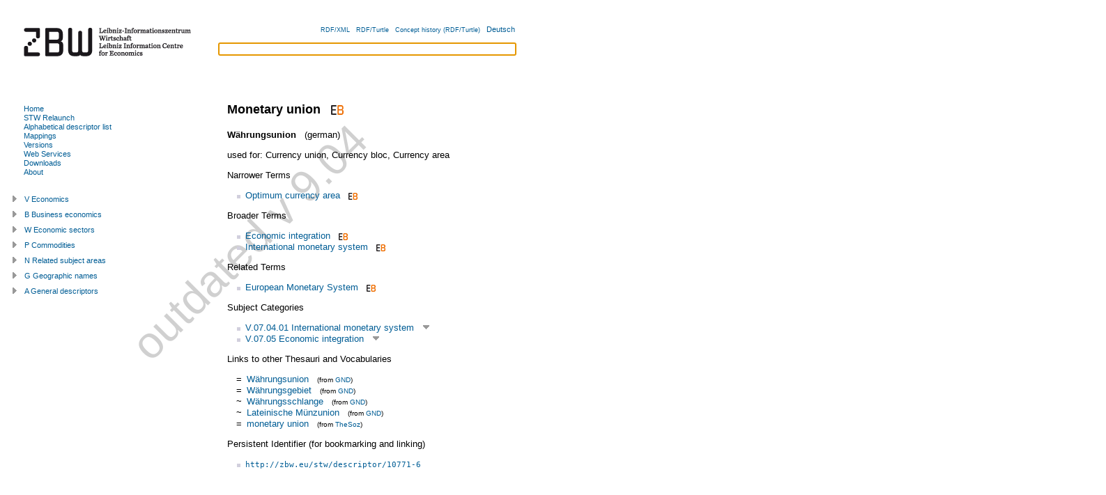

--- FILE ---
content_type: text/html; charset=utf-8
request_url: https://zbw.eu/stw/version/9.04/descriptor/10771-6/about.en.html
body_size: 13512
content:
<?xml version="1.0" encoding="UTF-8"?>
<!DOCTYPE html PUBLIC "-//W3C//DTD XHTML+RDFa 1.0//EN"
  "http://www.w3.org/MarkUp/DTD/xhtml-rdfa-1.dtd">
<html
  xmlns="http://www.w3.org/1999/xhtml" version="XHTML+RDFa 1.0"
  xml:lang="en"
  xmlns:cc="http://creativecommons.org/ns#"
  xmlns:dc="http://purl.org/dc/elements/1.1/"
  xmlns:dcterms="http://purl.org/dc/terms/"
  xmlns:dsv="http://purl.org/iso25964/DataSet/Versioning#"
  xmlns:foaf="http://xmlns.com/foaf/0.1/"
  xmlns:gbv="http://purl.org/ontology/gbv/" 
  xmlns:owl="http://www.w3.org/2002/07/owl#"
  xmlns:rdfs="http://www.w3.org/2000/01/rdf-schema#"
  xmlns:skos="http://www.w3.org/2004/02/skos/core#"
  xmlns:sh="http://purl.org/skos-history/"
  xmlns:stw="http://zbw.eu/stw/" 
  xmlns:void="http://rdfs.org/ns/void#"
  xmlns:waiver="http://vocab.org/waiver/terms/"
  xmlns:xhv="http://www.w3.org/1999/xhtml/vocab#"
  xmlns:xsd="http://www.w3.org/2001/XMLSchema#"
  xmlns:zbwext="http://zbw.eu/namespaces/zbw-extensions/"
  lang="en"
  dir='ltr'>
<head>



<title>STW Thesaurus for Economics: Monetary union</title>
<meta http-equiv="Content-Type" content="text/html; charset=utf-8" />

<!-- Combo-handled YUI CSS files: -->

<link rel="stylesheet" type="text/css" href="../../styles/yui/combo.css" />


<!-- Combo-handled YUI JS files: -->

<script type="text/javascript" src="../../scripts/yui/combo.js"></script>


<script type="text/javascript" src="../../scripts/thsys_tree.en.js"></script>

<link rel="stylesheet" type="text/css" href="../../styles/stw.css" />
<link rel="stylesheet" type="text/css" href="../../styles/yui/treeview-menu.css" />


<!-- <span property="skos:prefLabel" xml:lang="de" lang="de">Währungsunion</span>

 0 1  descriptor/10771-6 -->
<link rel="alternate" hreflang="de" href="./about.de.html" />


</head>

<body class="yui-skin-sam" onload="document.getElementById('suggest_input').focus()">

<div id="doc" class="yui-t3">
  <div id="hd" class="yui-gd">
    <div class="zbw-blue-line"></div>
    <div class="yui-u first">
      <a href="http://www.zbw.eu"><img src="../../images/zbw-logo_stw.gif" width="276" alt="Logo: ZBW" /></a> 
    </div>
    <div class="yui-u" id="hd-right">

      <div id="lang-choise">
      <input id="lang" type="hidden" value="en" />
      <input id="stw_version" type="hidden" value="9.04" />
      <a class="note_small" rel="alternate" type="application/rdf+xml" href="about.rdf">RDF/XML</a> &#160;
      <a class="note_small" rel="alternate" type="text/turtle" href="about.ttl">RDF/Turtle</a> &#160;
      <a class="note_small" rel="rdfs:seeAlso"
        href="/beta/econ-ws/concept-history?concept=http://zbw.eu/stw/descriptor/10771-6&amp;output=turtle">Concept history (RDF/Turtle)</a> &#160;
      
        <a href="about.de.html"
            title="deutsche Fassung" >
          Deutsch
        </a><!-- dummy values Währungsunion  descriptor/10771-6 -->
      
      </div>

      <form id="suggest_form" action="#">
        <div id="suggest_ac">
          <input id="suggest_input" type="text" />
          <div id="suggest_output"></div>
        </div>
        <script type="text/javascript" src="../../scripts/suggest.js"></script>
      </form>

    </div>
  </div>




  <div id="bd">
    <div id="yui-main">
      <div class="yui-b"><div class="yui-g">

<div rel="dcterms:isPartOf" resource="http://zbw.eu/stw/void.ttl#stw"></div>


<div about="http://zbw.eu/stw/descriptor/10771-6" typeof="skos:Concept zbwext:Descriptor">
<span rel="skos:inScheme" resource="http://zbw.eu/stw">
  <span property="owl:versionInfo" xml:lang="" lang="" content="9.04"></span>
  <span property="dcterms:issued" datatype="xsd:date" content="2017-06-21"></span>
  <span property="skos:prefLabel dcterms:title" content="STW Thesaurus for Economics"></span>
</span>



<h1><span property="skos:prefLabel" xml:lang="en" lang="en">Monetary union</span>

&#160;<a href="http://www.econbiz.de/subject/Monetary%2Bunion/"
  title="Publications about 'Monetary union' in EconBiz" >
<img class="inline_icon" src="../../images/econbiz_logo_14x18.gif"
  alt="Publications about 'Monetary union' in EconBiz" /></a>


</h1>

<span property="gbv:gvkppn" datatype='xsd:string' content="091399394"></span>

<p>

  <strong><span property="skos:prefLabel" xml:lang="de" lang="de">Währungsunion</span>

</strong> &#160; (german)
  <!-- dummy values 0 1 de descriptor/10771-6 -->


</p>


<p>
used for:

  <span property="skos:altLabel" xml:lang="en" lang="en">Currency union</span>,

  <span property="skos:altLabel" xml:lang="en" lang="en">Currency bloc</span>,

  <span property="skos:altLabel" xml:lang="en" lang="en">Currency area</span>

</p>


  <span property="skos:altLabel" xml:lang="de" lang="de" content="Währungsvereinheitlichung"></span>

  <span property="skos:altLabel" xml:lang="de" lang="de" content="Währungsverbund"></span>

  <span property="skos:altLabel" xml:lang="de" lang="de" content="Währungsraum"></span>

  <span property="skos:altLabel" xml:lang="de" lang="de" content="Währungsgebiet"></span>

  <span property="skos:altLabel" xml:lang="de" lang="de" content="Währungsblock"></span>

  <span property="skos:altLabel" xml:lang="de" lang="de" content="Münzunion"></span>







<p>Narrower Terms</p>
<ul rel="skos:narrower">

    <li about="[stw:descriptor/10673-6]">
  <a href="../../descriptor/10673-6/about.en.html">
  Optimum currency area</a>&#160;&#160;<a href="http://www.econbiz.de/subject/Optimum%2Bcurrency%2Barea/"
  title="Publications about 'Optimum currency area' in EconBiz" >
<img class="inline_icon" src="../../images/econbiz_logo_10x13.gif"
  alt="Publications about 'Optimum currency area' in EconBiz" /></a>


  
  </li>



</ul>



<p>Broader Terms</p>
<ul rel="skos:broader">

    <li about="[stw:descriptor/10626-1]">
  <a href="../../descriptor/10626-1/about.en.html">
  Economic integration</a>&#160;&#160;<a href="http://www.econbiz.de/subject/Economic%2Bintegration/"
  title="Publications about 'Economic integration' in EconBiz" >
<img class="inline_icon" src="../../images/econbiz_logo_10x13.gif"
  alt="Publications about 'Economic integration' in EconBiz" /></a>


  
  </li>



    <li about="[stw:descriptor/10746-5]">
  <a href="../../descriptor/10746-5/about.en.html">
  International monetary system</a>&#160;&#160;<a href="http://www.econbiz.de/subject/International%2Bmonetary%2Bsystem/"
  title="Publications about 'International monetary system' in EconBiz" >
<img class="inline_icon" src="../../images/econbiz_logo_10x13.gif"
  alt="Publications about 'International monetary system' in EconBiz" /></a>


  
  </li>



</ul>



<p>Related Terms</p>
<ul rel="skos:related">

    <li about="[stw:descriptor/10734-5]">
  <a href="../../descriptor/10734-5/about.en.html">
  European Monetary System</a>&#160;&#160;<a href="http://www.econbiz.de/subject/European%2BMonetary%2BSystem/"
  title="Publications about 'European Monetary System' in EconBiz" >
<img class="inline_icon" src="../../images/econbiz_logo_10x13.gif"
  alt="Publications about 'European Monetary System' in EconBiz" /></a>


  
  </li>



</ul>



<p>Subject Categories</p>
<ul rel="skos:broader">

    <li about="[stw:thsys/71094]">
  <a href="../../thsys/71094/about.en.html">
  V.07.04.01  International monetary system</a>
  &#160;<a class="thsys_link" id="open_t71094" 
title="Open Tree" >
<img src="../../images/open_tree.gif"
  alt="Open Tree" /></a>


  </li>



    <li about="[stw:thsys/71093]">
  <a href="../../thsys/71093/about.en.html">
  V.07.05  Economic integration</a>
  &#160;<a class="thsys_link" id="open_t71093" 
title="Open Tree" >
<img src="../../images/open_tree.gif"
  alt="Open Tree" /></a>


  </li>



</ul>



<p>Links to other Thesauri and Vocabularies</p>
<table class="mapping_link_table">

   <tr><td>=</td>
<td><a rel="skos:exactMatch" resource="http://d-nb.info/gnd/4188829-7" href="http://d-nb.info/gnd/4188829-7"
>Währungsunion</a> &#160; 
<span class='note_small'>(from 
<a href="../../mapping/gnd/about.en.html">GND</a>)
</span>

</td></tr>



   <tr><td>=</td>
<td><a rel="skos:exactMatch" resource="http://d-nb.info/gnd/4346377-0" href="http://d-nb.info/gnd/4346377-0"
>Währungsgebiet</a> &#160; 
<span class='note_small'>(from 
<a href="../../mapping/gnd/about.en.html">GND</a>)
</span>

</td></tr>



   <tr><td>~</td>
<td><a rel="skos:relatedMatch" resource="http://d-nb.info/gnd/4287282-0" href="http://d-nb.info/gnd/4287282-0"
>Währungsschlange</a> &#160; 
<span class='note_small'>(from 
<a href="../../mapping/gnd/about.en.html">GND</a>)
</span>

</td></tr>



   <tr><td>~</td>
<td><a rel="skos:relatedMatch" resource="http://d-nb.info/gnd/4603857-7" href="http://d-nb.info/gnd/4603857-7"
>Lateinische Münzunion</a> &#160; 
<span class='note_small'>(from 
<a href="../../mapping/gnd/about.en.html">GND</a>)
</span>

</td></tr>



   <tr><td>=</td>
<td><a rel="skos:exactMatch" resource="http://lod.gesis.org/thesoz/concept_10061837" href="http://lod.gesis.org/thesoz/concept_10061837"
>monetary union</a> &#160; 
<span class='note_small'>(from 
<a href="../../mapping/thesoz/about.en.html">TheSoz</a>)
</span>

</td></tr>



</table>


<span rel="zbwext:indexedItem foaf:page" resource="http://www.econbiz.de/subject/Monetary%2Bunion/"></span>
<span rev="dcterms:subject" resource="http://www.econbiz.de/subject/Monetary%2Bunion/"></span>

<span rel="zbwext:indexedItem foaf:page" resource=""></span>
<span rev="dcterms:subject" resource=""></span>

<p>
Persistent Identifier (for bookmarking and linking)</p>
<ul><li><a href="http://zbw.eu/stw/descriptor/10771-6"><tt>http://zbw.eu/stw/descriptor/10771-6</tt></a><span rel="rdfs:isDefinedBy" resource="http://zbw.eu/stw/descriptor/10771-6/about" /></li></ul>



</div>

<div id="saved_descriptors">
<div class="hd">List of Interest</div>
<div class="bd">
  <input id="econis_base" type="hidden" value="" />
  <div id="result"></div>
  <div>Search in <a id="search_econis_or_link">ECONIS (or)</a>, 
  <a id="search_econis_and_link">ECONIS (and)</a> <a id="search_google_link"></a></div>
</div>
<div class="ft">
  <div><a id="remove_all_saved">Remove</a> List of Interest</div>
</div>
</div>

</div></div>
</div>

<div id="leftbar" class="yui-b">

<div id="menu">
<div class="bd">


<ul>

  <li><a id="ml-home" href="../../about.en.html"
  >Home</a></li>

  <li><a id="ml-relaunch" href="../../relaunch/about.en.html"
  >STW Relaunch</a></li>

  <li><a id="ml-descriptor" href="../../descriptor/about.en.html">Alphabetical descriptor list</a></li>

  <li><a id="ml-mapping" href="../../mapping/about.en.html"
  >Mappings</a></li>

  <li><a id="ml-version" href="../../../about.en.html">Versions</a></li>
  
  <li><a id="ml-ws" href="http://zbw.eu/beta/stw-ws"
  >Web Services</a></li>
  
  <li><a id="ml-download" href="../../download/about.en.html"
  >Downloads</a></li>
  
  <li><a id="ml-info" href="http://www.zbw.eu/stw-info/en/">About</a></li>

</ul>

<script type="text/javascript">
  // grey out the menu link of the current page
  m = document.getElementById('menu');
  a = m.getElementsByTagName('a');
  for (var i = 0; i \u003c a.length; i++) {
    if (a[i].href == window.location) {
      a[i].setAttribute('style', 'color:grey');
    }
  };
</script>


</div>
</div>

<div id="thsys_tree"></div> 

</div>


</div>

<div id="ft">
<p>

STW Thesaurus for Economics 
(v <span property='owl:versionInfo' xml:lang="" lang="">9.04</span>, 
<span property='dcterms:issued' datatype='xsd:date'>2017-06-21</span>) 
&#160;&#x25AA;&#160; 

Suggestions and comments to the 
  <a href="mailto:&#116;&#104;&#101;&#115;&#045;&#116;&#101;&#097;&#109;&#064;&#122;&#098;&#119;&#046;&#101;&#117;?subject=[Monetary union]">thesaurus team</a>
&#160;&#x25AA;&#160;<br />Mailing lists:

<a 
href="mailto:sympa@lists.uni-kiel.de?subject=stw-announce&amp;body=#%20Please%20add%20your%20name%20after%20'stw-announce'%20(optional)%0A%0Asubscribe%20stw-announce" 
>stw-announce</a>, <a 
href="mailto:sympa@lists.uni-kiel.de?subject=stw-user&amp;body=#%20Please%20add%20your%20name%20after%20'stw-user'%20(optional)%0A%0Asubscribe%20stw-user" 
>stw-user</a>
<br />

<span property='dc:publisher cc:attributionName'>ZBW - Leibniz Information Centre for Economics</span> - 
<a href="http://www.zbw.eu/e_imprint.htm">Imprint</a>

</p>

<div id="license">
<div id="license_left">

  <a href="http://validator.w3.org/check?uri=referer"
      title="Validate page">
  <img style="border:0px;"
    src="http://www.w3.org/Icons/valid-xhtml-rdfa-blue"
    alt="Valid XHTML + RDFa"   /></a>

<!--
  <a href="http://www.w3.org/2007/08/pyRdfa/extract?uri=referer"
      title="Extract RDF/XML">
  <img style="border:0px;"
    src="http://www.w3.org/RDF/icons/rdf_w3c_button.32"
    alt="RDF"   /></a>

  <a href="http://www.w3.org/2007/08/pyRdfa/extract?uri=referer"
      title="Extract RDF/XML">
  <img style="border:0px; height: 35px; padding-right: 10px"
    src="http://www.w3.org/Icons/SW/sw-cube.png"
    alt="W3C Semantic Web Logo"/></a>

  <a rel="license" href="http://opendatacommons.org/licenses/odbl/1.0/"
      title="License terms">
    <img src="http://i.creativecommons.org/l/by-nc-sa/3.0/88x31.png"
        alt="Creative Commons License (by-nc-sa)" style="border: medium none;" height="31" width="88" /></a>
-->


</div>
    
<div id="license_right" class="note_small">
  
  
  The STW Thesaurus for Economics is licensed under an <a href="http://opendatacommons.org/licenses/odbl/1-0/">Open Database License (ODbL) 1.0</a>. Permissions beyond the scope of this license are available at <a href="http://www.zbw.eu/e_imprint.htm" rel="cc:morePermissions">ZBW</a>.
  
</div>

</div>
</div>

</div>
</body>
</html>





--- FILE ---
content_type: text/javascript
request_url: https://zbw.eu/stw/version/9.04/scripts/suggest.js
body_size: 4612
content:
// $Id$
// nbt, 28.2.08

/*global YAHOO, document, window */

YAHOO.namespace('zbw.stw');
(YAHOO.zbw.stw.suggest = function () {

  "use strict";

  // MSIE doesn't accept const
  var SUGGEST_URL, suggest_ds, auto_comp, select_handler, data_error_handler, 
    data_return_handler, textbox_key_handler, result_count, not_found_message, 
    lang, stw_version, get_url;

  // URL must point to the same domain where the current page resides
  // (due to browser security restrictions)
  // address can be redirected to http://zbw.eu/beta/stw-ws/suggest
  // in the web server configuration (reverse proxy settings)

  // Temporary workarround for 503 proxy errors
  // SUGGEST_URL = '/beta/stw-ws/suggest';
  SUGGEST_URL = 'http://134.245.93.75/beta/stw-ws/suggest';

  // configure the data source
  suggest_ds = new YAHOO.util.XHRDataSource(SUGGEST_URL);
  suggest_ds.responseType = YAHOO.util.XHRDataSource.TYPE_JSON;
  suggest_ds.responseSchema = {
    resultsList : "results.bindings", // String pointer to result data
    // N.B. fields have sub-structures (type, value)
    fields : [ "term", "concept", "prefLabel" ]
  };

  // configure the autocomplete component
  auto_comp = new YAHOO.widget.AutoComplete("suggest_input", "suggest_output", suggest_ds);
  auto_comp.allowBrowserAutocomplete = false; 
  auto_comp.minQueryLength = 2;
  lang = document.getElementById('lang').value;
  stw_version = document.getElementById('stw_version').value;
  auto_comp.generateRequest = function (sQuery) {
    return "?lang=" + lang + "&query=" + sQuery;
  };

  // Result data passed as object for easy access from custom formatter.
  auto_comp.resultTypeList = false;

  // Customize formatter to show prefLabel or term -> prefLabel
  auto_comp.formatResult = function (oResultData, sQuery, sResultMatch) {
    var result;
    if (oResultData.term.value === oResultData.prefLabel.value) {
      result = oResultData.prefLabel.value;
    } else {
      result = oResultData.term.value + ' &' + '#8594; ' + oResultData.prefLabel.value;
    }
    return result;
  };

  // Define an event handler to execute any actions on the result data
  select_handler = function (sType, aArgs) {
    var oData, concept_uri, action_url; 

    //var myAC = aArgs[0]; // reference back to the AC instance
    //var elLI = aArgs[1]; // reference to the selected LI element
    oData = aArgs[2]; // object literal of selected item's result data
      
    // Reset input field
    auto_comp.getInputEl().value = '';

    // set the target address (specific to current lang and stw_version)
    concept_uri = oData.concept.value;
    action_url = get_url(concept_uri, lang, stw_version);

    window.location.href = action_url;
    return;
  };
  auto_comp.itemSelectEvent.subscribe(select_handler);

  // Define an event handler to cope with data errors
  data_error_handler = function (sType, sArgs) {
    auto_comp.getInputEl().value = '-- Data error on server! --';
  };
  // seems to work only on data source, not on autocomplete
  auto_comp.dataErrorEvent.subscribe(data_error_handler);

  // Define an event handler for handling empty results
  data_return_handler = function (sType, sArgs) {
    result_count = sArgs[2].length;
    if (result_count === 0) {
      auto_comp = sArgs[0];
      lang = document.getElementById('lang').value;
      not_found_message = (lang === 'de') ?       
          "Keine Treffer" : "No matching results";
      not_found_message = "<div id=i\"not_found_message\">-- " 
        + not_found_message + " --<\/div>";
      auto_comp.setBody(not_found_message);
      // simply .expandContainer() doesn't work here, because it is
      // collapsed afterwards, so we have to turn off collapsing completely
      auto_comp.alwaysShowContainer = true;
      auto_comp.expandContainer();
    }
  };
  auto_comp.dataReturnEvent.subscribe(data_return_handler);

  // Define an event handler on key press 
  // to reset .alwaysShowContainer, which was possibly enabled 
  // in data_return_handler when returned data was empty
  textbox_key_handler = function (sType, sArgs) {
    auto_comp = sArgs[0];
    auto_comp.alwaysShowContainer = false;
    auto_comp.collapseContainer();
  };
  auto_comp.textboxKeyEvent.subscribe(textbox_key_handler);

  // make version and language choise sticky
  get_url = function (concept_uri, lang, stw_version) {
    var pos, stw_base_uri, concept, version;

    pos = concept_uri.indexOf('/stw/');
    stw_base_uri = concept_uri.substring(0, pos + 5);
    concept = concept_uri.substring(pos + 5);

    if (document.URL.match(/\/latest\//)) {
      version = 'latest';
    } else {
      version = stw_version;
    }

    // use relative url
    return '/stw/versions/' + version + '/' + concept + '/about.' + lang + '.html';
  };

  return;
}());



--- FILE ---
content_type: text/javascript
request_url: https://zbw.eu/stw/version/9.04/scripts/thsys_tree.en.js
body_size: 69277
content:
// $Id$
// nbt, 14.3.09

"use strict";

/*global YAHOO */

YAHOO.namespace('zbw.stw');
(YAHOO.zbw.stw.thsys_tree = function () {

  var tree; //will hold our TreeView instance
  
  //This method will build a TreeView instance and populate it 
  function buildTree() {
  
    var tree_struct = [{"contentElId":"tv","href":"/stw/version/9.04/thsys/v/about.en.html","children":[{"contentElId":"t70175","href":"/stw/version/9.04/thsys/70175/about.en.html","label":"V.00  Economics","type":"menu"},{"contentElId":"t70049","href":"/stw/version/9.04/thsys/70049/about.en.html","children":[{"contentElId":"t70141","href":"/stw/version/9.04/thsys/70141/about.en.html","label":"V.01.01  History of economic thought","type":"menu"},{"contentElId":"t197050","href":"/stw/version/9.04/thsys/197050/about.en.html","children":[{"contentElId":"t70188","href":"/stw/version/9.04/thsys/70188/about.en.html","label":"V.01.02.01  Equilibrium theory","type":"menu"},{"contentElId":"t72393","href":"/stw/version/9.04/thsys/72393/about.en.html","label":"V.01.02.02  Econometrics","type":"menu"}],"label":"V.01.02  Economic methodology","type":"menu"}],"label":"V.01  Economic theory and methodology","type":"menu"},{"contentElId":"t70180","href":"/stw/version/9.04/thsys/70180/about.en.html","children":[{"contentElId":"t70493","href":"/stw/version/9.04/thsys/70493/about.en.html","label":"V.02.01  Household economics","type":"menu"},{"contentElId":"t70481","href":"/stw/version/9.04/thsys/70481/about.en.html","label":"V.02.02  Theory of the firm","type":"menu"},{"contentElId":"t70057","href":"/stw/version/9.04/thsys/70057/about.en.html","label":"V.02.03  Welfare economics","type":"menu"},{"contentElId":"t71117","href":"/stw/version/9.04/thsys/71117/about.en.html","label":"V.02.04  Economics of information","type":"menu"},{"contentElId":"t71116","href":"/stw/version/9.04/thsys/71116/about.en.html","label":"V.02.05  Economy of time","type":"menu"}],"label":"V.02  Microeconomics","type":"menu"},{"contentElId":"t70234","href":"/stw/version/9.04/thsys/70234/about.en.html","children":[{"contentElId":"t193280","href":"/stw/version/9.04/thsys/193280/about.en.html","label":"V.03.01  Macroeconomic models","type":"menu"},{"contentElId":"t71112","href":"/stw/version/9.04/thsys/71112/about.en.html","label":"V.03.02  Consumption, savings and wealth","type":"menu"},{"contentElId":"t70486","href":"/stw/version/9.04/thsys/70486/about.en.html","label":"V.03.03  Capital and investment","type":"menu"},{"contentElId":"t70233","href":"/stw/version/9.04/thsys/70233/about.en.html","label":"V.03.04  Production","type":"menu"},{"contentElId":"t71115","href":"/stw/version/9.04/thsys/71115/about.en.html","children":[{"contentElId":"t71113","href":"/stw/version/9.04/thsys/71113/about.en.html","label":"V.03.05.01  Distributive policy","type":"menu"}],"label":"V.03.05  Income and distribution","type":"menu"},{"contentElId":"t71111","href":"/stw/version/9.04/thsys/71111/about.en.html","label":"V.03.06  National accounts","type":"menu"},{"contentElId":"t70038","href":"/stw/version/9.04/thsys/70038/about.en.html","label":"V.03.07  Macroeconomic policy","type":"menu"}],"label":"V.03  Macroeconomics","type":"menu"},{"contentElId":"t70021","href":"/stw/version/9.04/thsys/70021/about.en.html","children":[{"contentElId":"t70020","href":"/stw/version/9.04/thsys/70020/about.en.html","label":"V.04.01  Business cycles","type":"menu"},{"contentElId":"t70406","href":"/stw/version/9.04/thsys/70406/about.en.html","label":"V.04.02  Economic growth","type":"menu"},{"contentElId":"t71110","href":"/stw/version/9.04/thsys/71110/about.en.html","label":"V.04.03  Economic structure","type":"menu"},{"contentElId":"t71109","href":"/stw/version/9.04/thsys/71109/about.en.html","label":"V.04.04  Technological change and innovation","type":"menu"}],"label":"V.04  Business cycles and growth, economic structure","type":"menu"},{"contentElId":"t70055","href":"/stw/version/9.04/thsys/70055/about.en.html","children":[{"contentElId":"t187370","href":"/stw/version/9.04/thsys/187370/about.en.html","children":[{"contentElId":"t70306","href":"/stw/version/9.04/thsys/70306/about.en.html","label":"V.05.01.01  Monetary theory","type":"menu"},{"contentElId":"t70305","href":"/stw/version/9.04/thsys/70305/about.en.html","label":"V.05.01.02  Monetary policy","type":"menu"},{"contentElId":"t187379","href":"/stw/version/9.04/thsys/187379/about.en.html","label":"V.05.01.03  Monetary system","type":"menu"}],"label":"V.05.01  Money and monetary system","type":"menu"},{"contentElId":"t70455","href":"/stw/version/9.04/thsys/70455/about.en.html","label":"V.05.02  Interest rate","type":"menu"},{"contentElId":"t70355","href":"/stw/version/9.04/thsys/70355/about.en.html","label":"V.05.03  Inflation","type":"menu"},{"contentElId":"t70187","href":"/stw/version/9.04/thsys/70187/about.en.html","children":[{"contentElId":"t70897","href":"/stw/version/9.04/thsys/70897/about.en.html","label":"V.05.04.01  Financial economics","type":"menu"},{"contentElId":"t70259","href":"/stw/version/9.04/thsys/70259/about.en.html","label":"V.05.04.02  Financial market regulation","type":"menu"},{"contentElId":"t71108","href":"/stw/version/9.04/thsys/71108/about.en.html","label":"V.05.04.03  Money market","type":"menu"},{"contentElId":"t71106","href":"/stw/version/9.04/thsys/71106/about.en.html","label":"V.05.04.04  Stock market","type":"menu"},{"contentElId":"t71105","href":"/stw/version/9.04/thsys/71105/about.en.html","label":"V.05.04.05  Bond market","type":"menu"},{"contentElId":"t71104","href":"/stw/version/9.04/thsys/71104/about.en.html","label":"V.05.04.06  Derivatives market","type":"menu"}],"label":"V.05.04  Financial markets","type":"menu"}],"label":"V.05  Money and financial markets","type":"menu"},{"contentElId":"t70039","href":"/stw/version/9.04/thsys/70039/about.en.html","children":[{"contentElId":"t71102","href":"/stw/version/9.04/thsys/71102/about.en.html","label":"V.06.01  Capitalism","type":"menu"},{"contentElId":"t71101","href":"/stw/version/9.04/thsys/71101/about.en.html","label":"V.06.02  Socialism and planned economy","type":"menu"}],"label":"V.06  Economic systems","type":"menu"},{"contentElId":"t70179","href":"/stw/version/9.04/thsys/70179/about.en.html","children":[{"contentElId":"t71100","href":"/stw/version/9.04/thsys/71100/about.en.html","label":"V.07.01  International trade theory","type":"menu"},{"contentElId":"t71098","href":"/stw/version/9.04/thsys/71098/about.en.html","children":[{"contentElId":"t71096","href":"/stw/version/9.04/thsys/71096/about.en.html","label":"V.07.02.01  Protectionism","type":"menu"}],"label":"V.07.02  Foreign economic policy","type":"menu"},{"contentElId":"t71095","href":"/stw/version/9.04/thsys/71095/about.en.html","children":[{"contentElId":"t71091","href":"/stw/version/9.04/thsys/71091/about.en.html","label":"V.07.03.01  Foreign trade","type":"menu"},{"contentElId":"t71097","href":"/stw/version/9.04/thsys/71097/about.en.html","label":"V.07.03.02  International economic policy","type":"menu"}],"label":"V.07.03  International economic relations","type":"menu"},{"contentElId":"t71099","href":"/stw/version/9.04/thsys/71099/about.en.html","children":[{"contentElId":"t71094","href":"/stw/version/9.04/thsys/71094/about.en.html","label":"V.07.04.01  International monetary system","type":"menu"},{"contentElId":"t71087","href":"/stw/version/9.04/thsys/71087/about.en.html","label":"V.07.04.02  Balance of payments","type":"menu"},{"contentElId":"t71089","href":"/stw/version/9.04/thsys/71089/about.en.html","label":"V.07.04.03  International financial markets","type":"menu"}],"label":"V.07.04  International monetary economics","type":"menu"},{"contentElId":"t71093","href":"/stw/version/9.04/thsys/71093/about.en.html","children":[{"contentElId":"t71092","href":"/stw/version/9.04/thsys/71092/about.en.html","label":"V.07.05.01  European economic integration","type":"menu"}],"label":"V.07.05  Economic integration","type":"menu"}],"label":"V.07  International economics","type":"menu"},{"contentElId":"t70091","href":"/stw/version/9.04/thsys/70091/about.en.html","children":[{"contentElId":"t71086","href":"/stw/version/9.04/thsys/71086/about.en.html","label":"V.08.01  Development theories and strategies","type":"menu"},{"contentElId":"t194915","href":"/stw/version/9.04/thsys/194915/about.en.html","label":"V.08.02  Social inequality and political instability","type":"menu"},{"contentElId":"t71084","href":"/stw/version/9.04/thsys/71084/about.en.html","children":[{"contentElId":"t71085","href":"/stw/version/9.04/thsys/71085/about.en.html","label":"V.08.03.01  Economic development","type":"menu"},{"contentElId":"t195096","href":"/stw/version/9.04/thsys/195096/about.en.html","label":"V.08.03.02  Sociopolitical development","type":"menu"}],"label":"V.08.03  Development policy and aid","type":"menu"}],"label":"V.08  Development economics","type":"menu"},{"contentElId":"t70144","href":"/stw/version/9.04/thsys/70144/about.en.html","children":[{"contentElId":"t71083","href":"/stw/version/9.04/thsys/71083/about.en.html","children":[{"contentElId":"t70274","href":"/stw/version/9.04/thsys/70274/about.en.html","label":"V.09.01.01  Public choice","type":"menu"}],"label":"V.09.01  Economics of public finance","type":"menu"},{"contentElId":"t71082","href":"/stw/version/9.04/thsys/71082/about.en.html","label":"V.09.02  Fiscal policy","type":"menu"},{"contentElId":"t71081","href":"/stw/version/9.04/thsys/71081/about.en.html","label":"V.09.03  Public Budget","type":"menu"},{"contentElId":"t71080","href":"/stw/version/9.04/thsys/71080/about.en.html","children":[{"contentElId":"t71076","href":"/stw/version/9.04/thsys/71076/about.en.html","label":"V.09.04.01  Theory of taxation","type":"menu"},{"contentElId":"t71075","href":"/stw/version/9.04/thsys/71075/about.en.html","label":"V.09.04.02  Tax policy","type":"menu"},{"contentElId":"t71077","href":"/stw/version/9.04/thsys/71077/about.en.html","label":"V.09.04.03  International taxation","type":"menu"},{"contentElId":"t71074","href":"/stw/version/9.04/thsys/71074/about.en.html","label":"V.09.04.04  Tax types","type":"menu"}],"label":"V.09.04  Taxation","type":"menu"},{"contentElId":"t71078","href":"/stw/version/9.04/thsys/71078/about.en.html","label":"V.09.05  Public debt","type":"menu"},{"contentElId":"t71073","href":"/stw/version/9.04/thsys/71073/about.en.html","children":[{"contentElId":"t71063","href":"/stw/version/9.04/thsys/71063/about.en.html","label":"V.09.06.01  Infrastructure","type":"menu"},{"contentElId":"t70865","href":"/stw/version/9.04/thsys/70865/about.en.html","label":"V.09.06.02  Defence economics","type":"menu"}],"label":"V.09.06  Government activity","type":"menu"},{"contentElId":"t71079","href":"/stw/version/9.04/thsys/71079/about.en.html","children":[{"contentElId":"t71072","href":"/stw/version/9.04/thsys/71072/about.en.html","label":"V.09.07.01  State government finance","type":"menu"},{"contentElId":"t71103","href":"/stw/version/9.04/thsys/71103/about.en.html","label":"V.09.07.02  Local government finance","type":"menu"}],"label":"V.09.07  Fiscal relations","type":"menu"}],"label":"V.09  Public finance","type":"menu"},{"contentElId":"t70101","href":"/stw/version/9.04/thsys/70101/about.en.html","children":[{"contentElId":"t71119","href":"/stw/version/9.04/thsys/71119/about.en.html","label":"V.10.01  Market theory and competition","type":"menu"},{"contentElId":"t70178","href":"/stw/version/9.04/thsys/70178/about.en.html","label":"V.10.02  Price theory","type":"menu"},{"contentElId":"t70242","href":"/stw/version/9.04/thsys/70242/about.en.html","label":"V.10.03  Competitive strategy","type":"menu"},{"contentElId":"t70212","href":"/stw/version/9.04/thsys/70212/about.en.html","label":"V.10.04  Restraints of competition","type":"menu"},{"contentElId":"t71071","href":"/stw/version/9.04/thsys/71071/about.en.html","label":"V.10.05  Competition policy","type":"menu"}],"label":"V.10  Industrial organization","type":"menu"},{"contentElId":"t70058","href":"/stw/version/9.04/thsys/70058/about.en.html","children":[{"contentElId":"t71070","href":"/stw/version/9.04/thsys/71070/about.en.html","label":"V.11.01  Regional economics","type":"menu"},{"contentElId":"t71067","href":"/stw/version/9.04/thsys/71067/about.en.html","label":"V.11.02  Economics of location","type":"menu"},{"contentElId":"t71066","href":"/stw/version/9.04/thsys/71066/about.en.html","label":"V.11.03  Land economics","type":"menu"},{"contentElId":"t71069","href":"/stw/version/9.04/thsys/71069/about.en.html","label":"V.11.04  Regional development","type":"menu"},{"contentElId":"t71065","href":"/stw/version/9.04/thsys/71065/about.en.html","label":"V.11.05  Rural development","type":"menu"},{"contentElId":"t71064","href":"/stw/version/9.04/thsys/71064/about.en.html","children":[{"contentElId":"t194780","href":"/stw/version/9.04/thsys/194780/about.en.html","label":"V.11.06.01  Urban geography","type":"menu"},{"contentElId":"t194781","href":"/stw/version/9.04/thsys/194781/about.en.html","label":"V.11.06.02  Urban economics","type":"menu"},{"contentElId":"t194843","href":"/stw/version/9.04/thsys/194843/about.en.html","label":"V.11.06.03  Urban planning","type":"menu"}],"label":"V.11.06  Urban development","type":"menu"},{"contentElId":"t185787","href":"/stw/version/9.04/thsys/185787/about.en.html","label":"V.11.07  Economic geography","type":"menu"},{"contentElId":"t71068","href":"/stw/version/9.04/thsys/71068/about.en.html","label":"V.11.08  Spatial statistics","type":"menu"}],"label":"V.11  Regional science","type":"menu"},{"contentElId":"t70082","href":"/stw/version/9.04/thsys/70082/about.en.html","children":[{"contentElId":"t70209","href":"/stw/version/9.04/thsys/70209/about.en.html","children":[{"contentElId":"t70239","href":"/stw/version/9.04/thsys/70239/about.en.html","label":"V.12.01.01  Environmental policy","type":"menu"},{"contentElId":"t70238","href":"/stw/version/9.04/thsys/70238/about.en.html","label":"V.12.01.02  Climate policy","type":"menu"}],"label":"V.12.01  Environmental economics","type":"menu"},{"contentElId":"t70227","href":"/stw/version/9.04/thsys/70227/about.en.html","children":[{"contentElId":"t70539","href":"/stw/version/9.04/thsys/70539/about.en.html","label":"V.12.02.01  Energy Policy","type":"menu"}],"label":"V.12.02  Energy economics","type":"menu"},{"contentElId":"t70811","href":"/stw/version/9.04/thsys/70811/about.en.html","label":"V.12.03  Resource economics","type":"menu"}],"label":"V.12  Environmental and resource economics","type":"menu"},{"contentElId":"t70052","href":"/stw/version/9.04/thsys/70052/about.en.html","children":[{"contentElId":"t70051","href":"/stw/version/9.04/thsys/70051/about.en.html","children":[{"contentElId":"t71060","href":"/stw/version/9.04/thsys/71060/about.en.html","label":"V.13.01.01  Unemployment","type":"menu"}],"label":"V.13.01  Employment and labour market","type":"menu"},{"contentElId":"t70278","href":"/stw/version/9.04/thsys/70278/about.en.html","label":"V.13.02  Labour market theory","type":"menu"},{"contentElId":"t71061","href":"/stw/version/9.04/thsys/71061/about.en.html","label":"V.13.03  Labour market policy","type":"menu"},{"contentElId":"t71059","href":"/stw/version/9.04/thsys/71059/about.en.html","label":"V.13.04  Wage","type":"menu"},{"contentElId":"t70235","href":"/stw/version/9.04/thsys/70235/about.en.html","label":"V.13.05  Industrial relations","type":"menu"},{"contentElId":"t71058","href":"/stw/version/9.04/thsys/71058/about.en.html","children":[{"contentElId":"t189969","href":"/stw/version/9.04/thsys/189969/about.en.html","label":"V.13.06.01  Occupational status","type":"menu"},{"contentElId":"t71062","href":"/stw/version/9.04/thsys/71062/about.en.html","label":"V.13.06.02  Skill levels","type":"menu"}],"label":"V.13.06  Occupations","type":"menu"},{"contentElId":"t71057","href":"/stw/version/9.04/thsys/71057/about.en.html","children":[{"contentElId":"t71053","href":"/stw/version/9.04/thsys/71053/about.en.html","label":"V.13.07.01  Agricultural workers","type":"menu"},{"contentElId":"t71056","href":"/stw/version/9.04/thsys/71056/about.en.html","label":"V.13.07.02  Technical and manufacturing occupations","type":"menu"},{"contentElId":"t190023","href":"/stw/version/9.04/thsys/190023/about.en.html","label":"V.13.07.03  Transportation occupations","type":"menu"},{"contentElId":"t71055","href":"/stw/version/9.04/thsys/71055/about.en.html","label":"V.13.07.04  Service workers","type":"menu"},{"contentElId":"t71052","href":"/stw/version/9.04/thsys/71052/about.en.html","label":"V.13.07.05  Highly skilled occupations","type":"menu"}],"label":"V.13.07  Occupational groups","type":"menu"}],"label":"V.13  Labour","type":"menu"},{"contentElId":"t70056","href":"/stw/version/9.04/thsys/70056/about.en.html","children":[{"contentElId":"t70504","href":"/stw/version/9.04/thsys/70504/about.en.html","label":"V.14.01  Social economics","type":"menu"},{"contentElId":"t70176","href":"/stw/version/9.04/thsys/70176/about.en.html","label":"V.14.02  Economics of education","type":"menu"},{"contentElId":"t70573","href":"/stw/version/9.04/thsys/70573/about.en.html","label":"V.14.03  Health economics","type":"menu"}],"label":"V.14  Social economics, education and health economics","type":"menu"},{"contentElId":"t70109","href":"/stw/version/9.04/thsys/70109/about.en.html","label":"V.15  Economic history","type":"menu"}],"label":"V  Economics","type":"menu"},{"contentElId":"tb","href":"/stw/version/9.04/thsys/b/about.en.html","children":[{"contentElId":"t70140","href":"/stw/version/9.04/thsys/70140/about.en.html","label":"B.00  Business economics","type":"menu"},{"contentElId":"t70028","href":"/stw/version/9.04/thsys/70028/about.en.html","children":[{"contentElId":"t70485","href":"/stw/version/9.04/thsys/70485/about.en.html","children":[{"contentElId":"t180720","href":"/stw/version/9.04/thsys/180720/about.en.html","label":"B.01.01.01  Strategic management","type":"menu"},{"contentElId":"t196876","href":"/stw/version/9.04/thsys/196876/about.en.html","label":"B.01.01.02  Project management","type":"menu"}],"label":"B.01.01  Management and corporate planning","type":"menu"},{"contentElId":"t70562","href":"/stw/version/9.04/thsys/70562/about.en.html","children":[{"contentElId":"t180739","href":"/stw/version/9.04/thsys/180739/about.en.html","label":"B.01.02.01  Organizational structure","type":"menu"},{"contentElId":"t180740","href":"/stw/version/9.04/thsys/180740/about.en.html","label":"B.01.02.02  Organization theory","type":"menu"}],"label":"B.01.02  Business organization and business organization theory","type":"menu"},{"contentElId":"t70383","href":"/stw/version/9.04/thsys/70383/about.en.html","label":"B.01.03  Corporate information and communication","type":"menu"},{"contentElId":"t70087","href":"/stw/version/9.04/thsys/70087/about.en.html","label":"B.01.04  Legal forms of organization","type":"menu"},{"contentElId":"t71034","href":"/stw/version/9.04/thsys/71034/about.en.html","children":[{"contentElId":"t183025","href":"/stw/version/9.04/thsys/183025/about.en.html","label":"B.01.05.01  Firm development","type":"menu"},{"contentElId":"t183026","href":"/stw/version/9.04/thsys/183026/about.en.html","label":"B.01.05.02  Firm size","type":"menu"},{"contentElId":"t183027","href":"/stw/version/9.04/thsys/183027/about.en.html","label":"B.01.05.03  Firm location","type":"menu"}],"label":"B.01.05  Firm development, size, and location","type":"menu"},{"contentElId":"t71033","href":"/stw/version/9.04/thsys/71033/about.en.html","label":"B.01.06  Environmental management","type":"menu"},{"contentElId":"t179318","href":"/stw/version/9.04/thsys/179318/about.en.html","label":"B.01.07  Global management","type":"menu"}],"label":"B.01  Management and business organization","type":"menu"},{"contentElId":"t70037","href":"/stw/version/9.04/thsys/70037/about.en.html","children":[{"contentElId":"t70183","href":"/stw/version/9.04/thsys/70183/about.en.html","children":[{"contentElId":"t71046","href":"/stw/version/9.04/thsys/71046/about.en.html","label":"B.02.01.01  Equity financing","type":"menu"},{"contentElId":"t71045","href":"/stw/version/9.04/thsys/71045/about.en.html","label":"B.02.01.02  Debt financing","type":"menu"}],"label":"B.02.01  Corporate finance","type":"menu"},{"contentElId":"t70036","href":"/stw/version/9.04/thsys/70036/about.en.html","label":"B.02.02  Corporate financial assets","type":"menu"},{"contentElId":"t71044","href":"/stw/version/9.04/thsys/71044/about.en.html","label":"B.02.03  Capital budgeting","type":"menu"}],"label":"B.02  Corporate finance and capital budgeting","type":"menu"},{"contentElId":"t70005","href":"/stw/version/9.04/thsys/70005/about.en.html","children":[{"contentElId":"t70186","href":"/stw/version/9.04/thsys/70186/about.en.html","children":[{"contentElId":"t71043","href":"/stw/version/9.04/thsys/71043/about.en.html","label":"B.03.01.01  Balancing accounts","type":"menu"},{"contentElId":"t71042","href":"/stw/version/9.04/thsys/71042/about.en.html","label":"B.03.01.02  Financial statement","type":"menu"}],"label":"B.03.01  Financial accounting","type":"menu"},{"contentElId":"t70578","href":"/stw/version/9.04/thsys/70578/about.en.html","children":[{"contentElId":"t186753","href":"/stw/version/9.04/thsys/186753/about.en.html","label":"B.03.02.01  Cost accounting","type":"menu"},{"contentElId":"t186754","href":"/stw/version/9.04/thsys/186754/about.en.html","label":"B.03.02.02  Cost categories","type":"menu"},{"contentElId":"t186755","href":"/stw/version/9.04/thsys/186755/about.en.html","label":"B.03.02.03  Internal audit and management control","type":"menu"}],"label":"B.03.02  Managerial accounting","type":"menu"},{"contentElId":"t70004","href":"/stw/version/9.04/thsys/70004/about.en.html","label":"B.03.03  Company statistics","type":"menu"}],"label":"B.03  Accounting","type":"menu"},{"contentElId":"t70113","href":"/stw/version/9.04/thsys/70113/about.en.html","children":[{"contentElId":"t70244","href":"/stw/version/9.04/thsys/70244/about.en.html","children":[{"contentElId":"t180780","href":"/stw/version/9.04/thsys/180780/about.en.html","label":"B.04.01.01  Work organization","type":"menu"},{"contentElId":"t180781","href":"/stw/version/9.04/thsys/180781/about.en.html","label":"B.04.01.02  Working time arrangement","type":"menu"},{"contentElId":"t180782","href":"/stw/version/9.04/thsys/180782/about.en.html","label":"B.04.01.03  Human resource planning","type":"menu"}],"label":"B.04.01  Work organization and human resource planning","type":"menu"},{"contentElId":"t70245","href":"/stw/version/9.04/thsys/70245/about.en.html","children":[{"contentElId":"t180783","href":"/stw/version/9.04/thsys/180783/about.en.html","label":"B.04.02.01  Recruitment","type":"menu"},{"contentElId":"t180784","href":"/stw/version/9.04/thsys/180784/about.en.html","label":"B.04.02.02  Human resource development and training","type":"menu"}],"label":"B.04.02  Recruitment and human resource development","type":"menu"},{"contentElId":"t71051","href":"/stw/version/9.04/thsys/71051/about.en.html","children":[{"contentElId":"t180785","href":"/stw/version/9.04/thsys/180785/about.en.html","label":"B.04.03.01  Compensation","type":"menu"},{"contentElId":"t180786","href":"/stw/version/9.04/thsys/180786/about.en.html","label":"B.04.03.02  Benefits","type":"menu"}],"label":"B.04.03  Compensation systems and employee benefits","type":"menu"},{"contentElId":"t71050","href":"/stw/version/9.04/thsys/71050/about.en.html","children":[{"contentElId":"t180787","href":"/stw/version/9.04/thsys/180787/about.en.html","label":"B.04.04.01  Working conditions","type":"menu"},{"contentElId":"t180788","href":"/stw/version/9.04/thsys/180788/about.en.html","label":"B.04.04.02  Labour-management relations","type":"menu"}],"label":"B.04.04  Working conditions and labour-management relations","type":"menu"}],"label":"B.04  Human resource management","type":"menu"},{"contentElId":"t70301","href":"/stw/version/9.04/thsys/70301/about.en.html","children":[{"contentElId":"t70368","href":"/stw/version/9.04/thsys/70368/about.en.html","label":"B.05.01  Procurement","type":"menu"},{"contentElId":"t70300","href":"/stw/version/9.04/thsys/70300/about.en.html","label":"B.05.02  Warehouse management","type":"menu"},{"contentElId":"t70386","href":"/stw/version/9.04/thsys/70386/about.en.html","label":"B.05.03  Transport management","type":"menu"}],"label":"B.05  Materials management and logistics","type":"menu"},{"contentElId":"t70030","href":"/stw/version/9.04/thsys/70030/about.en.html","children":[{"contentElId":"t70270","href":"/stw/version/9.04/thsys/70270/about.en.html","label":"B.06.01  Production and cost theory","type":"menu"},{"contentElId":"t70471","href":"/stw/version/9.04/thsys/70471/about.en.html","label":"B.06.02  Factor input","type":"menu"},{"contentElId":"t70310","href":"/stw/version/9.04/thsys/70310/about.en.html","label":"B.06.03  Production organization","type":"menu"},{"contentElId":"t70029","href":"/stw/version/9.04/thsys/70029/about.en.html","label":"B.06.04  Production planning","type":"menu"}],"label":"B.06  Production management","type":"menu"},{"contentElId":"t70041","href":"/stw/version/9.04/thsys/70041/about.en.html","children":[{"contentElId":"t191500","href":"/stw/version/9.04/thsys/191500/about.en.html","label":"B.07.01  Marketing management","type":"menu"},{"contentElId":"t70550","href":"/stw/version/9.04/thsys/70550/about.en.html","label":"B.07.02  Product management","type":"menu"},{"contentElId":"t70040","href":"/stw/version/9.04/thsys/70040/about.en.html","label":"B.07.03  Pricing strategy","type":"menu"},{"contentElId":"t70384","href":"/stw/version/9.04/thsys/70384/about.en.html","label":"B.07.04  Marketing communications","type":"menu"},{"contentElId":"t70459","href":"/stw/version/9.04/thsys/70459/about.en.html","label":"B.07.05  Distribution","type":"menu"},{"contentElId":"t70292","href":"/stw/version/9.04/thsys/70292/about.en.html","label":"B.07.06  Market research","type":"menu"}],"label":"B.07  Marketing","type":"menu"},{"contentElId":"t70046","href":"/stw/version/9.04/thsys/70046/about.en.html","children":[{"contentElId":"t70397","href":"/stw/version/9.04/thsys/70397/about.en.html","label":"B.08.01  Tax accounting","type":"menu"},{"contentElId":"t70184","href":"/stw/version/9.04/thsys/70184/about.en.html","label":"B.08.02  Choice of organizational form and location","type":"menu"}],"label":"B.08  Corporate tax management","type":"menu"},{"contentElId":"t71039","href":"/stw/version/9.04/thsys/71039/about.en.html","children":[{"contentElId":"t71038","href":"/stw/version/9.04/thsys/71038/about.en.html","label":"B.09.01  Information system components","type":"menu"},{"contentElId":"t71037","href":"/stw/version/9.04/thsys/71037/about.en.html","label":"B.09.02  IS development and management","type":"menu"},{"contentElId":"t71036","href":"/stw/version/9.04/thsys/71036/about.en.html","label":"B.09.03  Corporate information systems","type":"menu"}],"label":"B.09  Business information systems","type":"menu"},{"contentElId":"t71035","href":"/stw/version/9.04/thsys/71035/about.en.html","children":[{"contentElId":"t196997","href":"/stw/version/9.04/thsys/196997/about.en.html","label":"B.10.01  Mathematical programming","type":"menu"}],"label":"B.10  Operations research","type":"menu"}],"label":"B  Business economics","type":"menu"},{"contentElId":"tw","href":"/stw/version/9.04/thsys/w/about.en.html","children":[{"contentElId":"t70575","href":"/stw/version/9.04/thsys/70575/about.en.html","label":"W.00  Economic sectors","type":"menu"},{"contentElId":"t71028","href":"/stw/version/9.04/thsys/71028/about.en.html","children":[{"contentElId":"t71029","href":"/stw/version/9.04/thsys/71029/about.en.html","label":"W.01.01  Crop production","type":"menu"},{"contentElId":"t71025","href":"/stw/version/9.04/thsys/71025/about.en.html","label":"W.01.02  Animal husbandry","type":"menu"},{"contentElId":"t71024","href":"/stw/version/9.04/thsys/71024/about.en.html","children":[{"contentElId":"t71026","href":"/stw/version/9.04/thsys/71026/about.en.html","label":"W.01.03.01  Farming systems","type":"menu"}],"label":"W.01.03  Agricultural economics","type":"menu"},{"contentElId":"t71020","href":"/stw/version/9.04/thsys/71020/about.en.html","label":"W.01.04  Agricultural policy","type":"menu"}],"label":"W.01  Agriculture","type":"menu"},{"contentElId":"t71019","href":"/stw/version/9.04/thsys/71019/about.en.html","label":"W.02  Forestry","type":"menu"},{"contentElId":"t71018","href":"/stw/version/9.04/thsys/71018/about.en.html","label":"W.03  Fisheries","type":"menu"},{"contentElId":"t71017","href":"/stw/version/9.04/thsys/71017/about.en.html","children":[{"contentElId":"t71016","href":"/stw/version/9.04/thsys/71016/about.en.html","children":[{"contentElId":"t71015","href":"/stw/version/9.04/thsys/71015/about.en.html","label":"W.04.01.01  Electric power industry","type":"menu"},{"contentElId":"t71014","href":"/stw/version/9.04/thsys/71014/about.en.html","label":"W.04.01.02  Renewable energy industries","type":"menu"},{"contentElId":"t71013","href":"/stw/version/9.04/thsys/71013/about.en.html","label":"W.04.01.03  Nuclear industry","type":"menu"}],"label":"W.04.01  Energy sector","type":"menu"},{"contentElId":"t71011","href":"/stw/version/9.04/thsys/71011/about.en.html","children":[{"contentElId":"t184936","href":"/stw/version/9.04/thsys/184936/about.en.html","label":"W.04.02.01  Wastewater sector","type":"menu"}],"label":"W.04.02  Water Industry","type":"menu"}],"label":"W.04  Energy and Water Industries","type":"menu"},{"contentElId":"t71010","href":"/stw/version/9.04/thsys/71010/about.en.html","children":[{"contentElId":"t71009","href":"/stw/version/9.04/thsys/71009/about.en.html","children":[{"contentElId":"t71007","href":"/stw/version/9.04/thsys/71007/about.en.html","label":"W.05.01.01  Metal Mining","type":"menu"},{"contentElId":"t71006","href":"/stw/version/9.04/thsys/71006/about.en.html","label":"W.05.01.02  Crude Petroleum and Natural Gas Production","type":"menu"}],"label":"W.05.01  Mining","type":"menu"},{"contentElId":"t71008","href":"/stw/version/9.04/thsys/71008/about.en.html","label":"W.05.02  Resource policy","type":"menu"}],"label":"W.05  Resource Sector and Mining","type":"menu"},{"contentElId":"t71005","href":"/stw/version/9.04/thsys/71005/about.en.html","children":[{"contentElId":"t71003","href":"/stw/version/9.04/thsys/71003/about.en.html","label":"W.06.01  Metal industry","type":"menu"},{"contentElId":"t71002","href":"/stw/version/9.04/thsys/71002/about.en.html","label":"W.06.02  Machinery industry and plant construction","type":"menu"},{"contentElId":"t70999","href":"/stw/version/9.04/thsys/70999/about.en.html","label":"W.06.03  Vehicle construction","type":"menu"},{"contentElId":"t70996","href":"/stw/version/9.04/thsys/70996/about.en.html","children":[{"contentElId":"t70799","href":"/stw/version/9.04/thsys/70799/about.en.html","label":"W.06.04.01  Electronics and computer industry","type":"menu"}],"label":"W.06.04  Electrical and electronics industry","type":"menu"},{"contentElId":"t196934","href":"/stw/version/9.04/thsys/196934/about.en.html","label":"W.06.05  Chemical industry","type":"menu"},{"contentElId":"t70992","href":"/stw/version/9.04/thsys/70992/about.en.html","label":"W.06.06  Oil industry","type":"menu"},{"contentElId":"t70991","href":"/stw/version/9.04/thsys/70991/about.en.html","label":"W.06.07  Forest industry","type":"menu"},{"contentElId":"t70990","href":"/stw/version/9.04/thsys/70990/about.en.html","label":"W.06.08  Nonmetallic minerals manufacturing","type":"menu"},{"contentElId":"t70989","href":"/stw/version/9.04/thsys/70989/about.en.html","label":"W.06.09  Rubber and plastics industry","type":"menu"},{"contentElId":"t70987","href":"/stw/version/9.04/thsys/70987/about.en.html","label":"W.06.10  Textile and clothing industry","type":"menu"},{"contentElId":"t70986","href":"/stw/version/9.04/thsys/70986/about.en.html","children":[{"contentElId":"t73295","href":"/stw/version/9.04/thsys/73295/about.en.html","label":"W.06.11.01  Beverage industry","type":"menu"}],"label":"W.06.11  Food industry","type":"menu"}],"label":"W.06  Manufacturing industries","type":"menu"},{"contentElId":"t70970","href":"/stw/version/9.04/thsys/70970/about.en.html","children":[{"contentElId":"t70969","href":"/stw/version/9.04/thsys/70969/about.en.html","label":"W.07.01  Building construction","type":"menu"},{"contentElId":"t70968","href":"/stw/version/9.04/thsys/70968/about.en.html","label":"W.07.02  Underground construction","type":"menu"},{"contentElId":"t70967","href":"/stw/version/9.04/thsys/70967/about.en.html","label":"W.07.03  Finishing trades","type":"menu"}],"label":"W.07  Construction Industry","type":"menu"},{"contentElId":"t70965","href":"/stw/version/9.04/thsys/70965/about.en.html","children":[{"contentElId":"t70964","href":"/stw/version/9.04/thsys/70964/about.en.html","label":"W.08.01  Branches of skilled crafts","type":"menu"}],"label":"W.08  Skilled crafts","type":"menu"},{"contentElId":"t70958","href":"/stw/version/9.04/thsys/70958/about.en.html","label":"W.09  Service industries","type":"menu"},{"contentElId":"t70963","href":"/stw/version/9.04/thsys/70963/about.en.html","children":[{"contentElId":"t70960","href":"/stw/version/9.04/thsys/70960/about.en.html","label":"W.10.01  Agricultural trade","type":"menu"},{"contentElId":"t70961","href":"/stw/version/9.04/thsys/70961/about.en.html","label":"W.10.02  Food trade","type":"menu"},{"contentElId":"t70959","href":"/stw/version/9.04/thsys/70959/about.en.html","label":"W.10.03  Consumer products distribution","type":"menu"},{"contentElId":"t70957","href":"/stw/version/9.04/thsys/70957/about.en.html","label":"W.10.04  Trade in commodities and used materials","type":"menu"},{"contentElId":"t70947","href":"/stw/version/9.04/thsys/70947/about.en.html","children":[{"contentElId":"t70956","href":"/stw/version/9.04/thsys/70956/about.en.html","label":"W.10.05.01  Retail management","type":"menu"}],"label":"W.10.05  Retail trade","type":"menu"},{"contentElId":"t70952","href":"/stw/version/9.04/thsys/70952/about.en.html","label":"W.10.06  Foreign trade sector","type":"menu"}],"label":"W.10  Trade","type":"menu"},{"contentElId":"t70944","href":"/stw/version/9.04/thsys/70944/about.en.html","label":"W.11  Hospitality Industry","type":"menu"},{"contentElId":"t70943","href":"/stw/version/9.04/thsys/70943/about.en.html","children":[{"contentElId":"t70941","href":"/stw/version/9.04/thsys/70941/about.en.html","label":"W.12.01  Railway transport","type":"menu"},{"contentElId":"t70938","href":"/stw/version/9.04/thsys/70938/about.en.html","label":"W.12.02  Road transport","type":"menu"},{"contentElId":"t70936","href":"/stw/version/9.04/thsys/70936/about.en.html","children":[{"contentElId":"t70933","href":"/stw/version/9.04/thsys/70933/about.en.html","label":"W.12.03.01  Port management","type":"menu"}],"label":"W.12.03  Shipping","type":"menu"},{"contentElId":"t70932","href":"/stw/version/9.04/thsys/70932/about.en.html","children":[{"contentElId":"t70931","href":"/stw/version/9.04/thsys/70931/about.en.html","label":"W.12.04.01  Space flight","type":"menu"}],"label":"W.12.04  Air transport","type":"menu"},{"contentElId":"t70939","href":"/stw/version/9.04/thsys/70939/about.en.html","label":"W.12.05  Passenger transport","type":"menu"},{"contentElId":"t70940","href":"/stw/version/9.04/thsys/70940/about.en.html","label":"W.12.06  Freight transport","type":"menu"},{"contentElId":"t70924","href":"/stw/version/9.04/thsys/70924/about.en.html","label":"W.12.07  Postal and courier services","type":"menu"},{"contentElId":"t70942","href":"/stw/version/9.04/thsys/70942/about.en.html","label":"W.12.08  Transport infrastructure","type":"menu"},{"contentElId":"t70926","href":"/stw/version/9.04/thsys/70926/about.en.html","label":"W.12.09  Transport policy","type":"menu"},{"contentElId":"t70929","href":"/stw/version/9.04/thsys/70929/about.en.html","children":[{"contentElId":"t70928","href":"/stw/version/9.04/thsys/70928/about.en.html","label":"W.12.10.01  Transport economics","type":"menu"}],"label":"W.12.10  Transport research","type":"menu"}],"label":"W.12  Transport","type":"menu"},{"contentElId":"t70923","href":"/stw/version/9.04/thsys/70923/about.en.html","label":"W.13  Tourism","type":"menu"},{"contentElId":"t70905","href":"/stw/version/9.04/thsys/70905/about.en.html","children":[{"contentElId":"t70904","href":"/stw/version/9.04/thsys/70904/about.en.html","children":[{"contentElId":"t70902","href":"/stw/version/9.04/thsys/70902/about.en.html","label":"W.14.01.01  Specialized banks","type":"menu"},{"contentElId":"t70899","href":"/stw/version/9.04/thsys/70899/about.en.html","label":"W.14.01.02  Economics of banking","type":"menu"},{"contentElId":"t70903","href":"/stw/version/9.04/thsys/70903/about.en.html","label":"W.14.01.03  Bank regulation","type":"menu"}],"label":"W.14.01  Banking industry","type":"menu"},{"contentElId":"t70901","href":"/stw/version/9.04/thsys/70901/about.en.html","label":"W.14.02  Investment funds","type":"menu"},{"contentElId":"t70900","href":"/stw/version/9.04/thsys/70900/about.en.html","label":"W.14.03  Financial products","type":"menu"}],"label":"W.14  Financial sector","type":"menu"},{"contentElId":"t70893","href":"/stw/version/9.04/thsys/70893/about.en.html","label":"W.15  Bourses and securities trading","type":"menu"},{"contentElId":"t70892","href":"/stw/version/9.04/thsys/70892/about.en.html","children":[{"contentElId":"t70891","href":"/stw/version/9.04/thsys/70891/about.en.html","label":"W.16.01  Insurance branches","type":"menu"}],"label":"W.16  Insurance industry","type":"menu"},{"contentElId":"t70889","href":"/stw/version/9.04/thsys/70889/about.en.html","children":[{"contentElId":"t70888","href":"/stw/version/9.04/thsys/70888/about.en.html","label":"W.17.01  Housing sector","type":"menu"}],"label":"W.17  Real estate industry","type":"menu"},{"contentElId":"t70883","href":"/stw/version/9.04/thsys/70883/about.en.html","label":"W.18  Hire and leasing","type":"menu"},{"contentElId":"t70882","href":"/stw/version/9.04/thsys/70882/about.en.html","children":[{"contentElId":"t70881","href":"/stw/version/9.04/thsys/70881/about.en.html","label":"W.19.01  Publishing Industry","type":"menu"},{"contentElId":"t70880","href":"/stw/version/9.04/thsys/70880/about.en.html","label":"W.19.02  Film and Music Industry","type":"menu"},{"contentElId":"t182540","href":"/stw/version/9.04/thsys/182540/about.en.html","label":"W.19.03  Broadcasting Industry","type":"menu"},{"contentElId":"t182563","href":"/stw/version/9.04/thsys/182563/about.en.html","label":"W.19.04  Telecommunications","type":"menu"},{"contentElId":"t182604","href":"/stw/version/9.04/thsys/182604/about.en.html","label":"W.19.05  Information Services","type":"menu"}],"label":"W.19  ICT industry","type":"menu"},{"contentElId":"t70879","href":"/stw/version/9.04/thsys/70879/about.en.html","label":"W.20  RD sector","type":"menu"},{"contentElId":"t70876","href":"/stw/version/9.04/thsys/70876/about.en.html","children":[{"contentElId":"t70875","href":"/stw/version/9.04/thsys/70875/about.en.html","label":"W.21.01  Consultancy services","type":"menu"},{"contentElId":"t70874","href":"/stw/version/9.04/thsys/70874/about.en.html","label":"W.21.02  Advertising industry and opinion polling","type":"menu"},{"contentElId":"t70873","href":"/stw/version/9.04/thsys/70873/about.en.html","label":"W.21.03  Event sector","type":"menu"}],"label":"W.21  Business Services","type":"menu"},{"contentElId":"t70872","href":"/stw/version/9.04/thsys/70872/about.en.html","children":[{"contentElId":"t70871","href":"/stw/version/9.04/thsys/70871/about.en.html","label":"W.22.01  Public administration","type":"menu"},{"contentElId":"t70860","href":"/stw/version/9.04/thsys/70860/about.en.html","label":"W.22.02  Public management","type":"menu"},{"contentElId":"t70832","href":"/stw/version/9.04/thsys/70832/about.en.html","label":"W.22.03  Social insurance","type":"menu"}],"label":"W.22  Public sector","type":"menu"},{"contentElId":"t70856","href":"/stw/version/9.04/thsys/70856/about.en.html","children":[{"contentElId":"t70855","href":"/stw/version/9.04/thsys/70855/about.en.html","label":"W.23.01  Cooperatives","type":"menu"},{"contentElId":"t70853","href":"/stw/version/9.04/thsys/70853/about.en.html","children":[{"contentElId":"t70852","href":"/stw/version/9.04/thsys/70852/about.en.html","label":"W.23.02.01  Business associations","type":"menu"},{"contentElId":"t70851","href":"/stw/version/9.04/thsys/70851/about.en.html","label":"W.23.02.02  Trade unions","type":"menu"}],"label":"W.23.02  Interest groups","type":"menu"}],"label":"W.23  Nonprofit sector","type":"menu"},{"contentElId":"t70847","href":"/stw/version/9.04/thsys/70847/about.en.html","children":[{"contentElId":"t70845","href":"/stw/version/9.04/thsys/70845/about.en.html","label":"W.24.01  Schools","type":"menu"},{"contentElId":"t70844","href":"/stw/version/9.04/thsys/70844/about.en.html","label":"W.24.02  Higher Education","type":"menu"},{"contentElId":"t70843","href":"/stw/version/9.04/thsys/70843/about.en.html","label":"W.24.03  Vocational Training","type":"menu"}],"label":"W.24  Educational System","type":"menu"},{"contentElId":"t70839","href":"/stw/version/9.04/thsys/70839/about.en.html","label":"W.25  Health care system","type":"menu"},{"contentElId":"t70834","href":"/stw/version/9.04/thsys/70834/about.en.html","children":[{"contentElId":"t70833","href":"/stw/version/9.04/thsys/70833/about.en.html","label":"W.26.01  Social policy","type":"menu"}],"label":"W.26  Social services","type":"menu"},{"contentElId":"t70829","href":"/stw/version/9.04/thsys/70829/about.en.html","label":"W.27  Leisure industries","type":"menu"},{"contentElId":"t70828","href":"/stw/version/9.04/thsys/70828/about.en.html","label":"W.28  Cultural sector","type":"menu"},{"contentElId":"t70825","href":"/stw/version/9.04/thsys/70825/about.en.html","label":"W.29  Media Industries","type":"menu"},{"contentElId":"t70823","href":"/stw/version/9.04/thsys/70823/about.en.html","children":[{"contentElId":"t70822","href":"/stw/version/9.04/thsys/70822/about.en.html","label":"W.30.01  Libraries","type":"menu"}],"label":"W.30  Libraries and Cultural Heritage","type":"menu"},{"contentElId":"t70819","href":"/stw/version/9.04/thsys/70819/about.en.html","label":"W.31  Sports","type":"menu"},{"contentElId":"t70818","href":"/stw/version/9.04/thsys/70818/about.en.html","children":[{"contentElId":"t70817","href":"/stw/version/9.04/thsys/70817/about.en.html","label":"W.32.01  Eco-industries","type":"menu"},{"contentElId":"t70816","href":"/stw/version/9.04/thsys/70816/about.en.html","label":"W.32.02  Recycling","type":"menu"}],"label":"W.32  Waste management, eco-industries and recycling","type":"menu"},{"contentElId":"t70814","href":"/stw/version/9.04/thsys/70814/about.en.html","label":"W.33  Households","type":"menu"}],"label":"W  Economic sectors","type":"menu"},{"contentElId":"tp","href":"/stw/version/9.04/thsys/p/about.en.html","children":[{"contentElId":"t70201","href":"/stw/version/9.04/thsys/70201/about.en.html","label":"P.00  Products","type":"menu"},{"contentElId":"t70071","href":"/stw/version/9.04/thsys/70071/about.en.html","children":[{"contentElId":"t70070","href":"/stw/version/9.04/thsys/70070/about.en.html","label":"P.01.01  Grain","type":"menu"},{"contentElId":"t70169","href":"/stw/version/9.04/thsys/70169/about.en.html","label":"P.01.02  Fruit and vegetables","type":"menu"},{"contentElId":"t194661","href":"/stw/version/9.04/thsys/194661/about.en.html","label":"P.01.03  Oil crops and nuts","type":"menu"},{"contentElId":"t70341","href":"/stw/version/9.04/thsys/70341/about.en.html","label":"P.01.04  Fibre crops","type":"menu"},{"contentElId":"t70467","href":"/stw/version/9.04/thsys/70467/about.en.html","label":"P.01.05  Animal products","type":"menu"},{"contentElId":"t70403","href":"/stw/version/9.04/thsys/70403/about.en.html","label":"P.01.06  Animals","type":"menu"}],"label":"P.01  Agricultural products","type":"menu"},{"contentElId":"t70465","href":"/stw/version/9.04/thsys/70465/about.en.html","label":"P.02  Forest products","type":"menu"},{"contentElId":"t70506","href":"/stw/version/9.04/thsys/70506/about.en.html","label":"P.03  Fishery products","type":"menu"},{"contentElId":"t70538","href":"/stw/version/9.04/thsys/70538/about.en.html","children":[{"contentElId":"t70651","href":"/stw/version/9.04/thsys/70651/about.en.html","label":"P.04.01  Renewable energy","type":"menu"}],"label":"P.04  Energy and Water","type":"menu"},{"contentElId":"t70418","href":"/stw/version/9.04/thsys/70418/about.en.html","label":"P.05  Mining commodities","type":"menu"},{"contentElId":"t70348","href":"/stw/version/9.04/thsys/70348/about.en.html","children":[{"contentElId":"t70647","href":"/stw/version/9.04/thsys/70647/about.en.html","label":"P.06.01  Glass and ceramics","type":"menu"}],"label":"P.06  Nonmetallic minerals","type":"menu"},{"contentElId":"t70358","href":"/stw/version/9.04/thsys/70358/about.en.html","children":[{"contentElId":"t70134","href":"/stw/version/9.04/thsys/70134/about.en.html","label":"P.07.01  Non-ferrous metals","type":"menu"},{"contentElId":"t70346","href":"/stw/version/9.04/thsys/70346/about.en.html","label":"P.07.02  Metal products","type":"menu"}],"label":"P.07  Metals","type":"menu"},{"contentElId":"t70549","href":"/stw/version/9.04/thsys/70549/about.en.html","children":[{"contentElId":"t70424","href":"/stw/version/9.04/thsys/70424/about.en.html","label":"P.08.01  Powertrain technology","type":"menu"}],"label":"P.08  Machinery","type":"menu"},{"contentElId":"t70257","href":"/stw/version/9.04/thsys/70257/about.en.html","children":[{"contentElId":"t70258","href":"/stw/version/9.04/thsys/70258/about.en.html","label":"P.09.01  Motor vehicles","type":"menu"},{"contentElId":"t70415","href":"/stw/version/9.04/thsys/70415/about.en.html","label":"P.09.02  Watercrafts","type":"menu"},{"contentElId":"t70256","href":"/stw/version/9.04/thsys/70256/about.en.html","label":"P.09.03  Aircrafts","type":"menu"}],"label":"P.09  Vehicles","type":"menu"},{"contentElId":"t70135","href":"/stw/version/9.04/thsys/70135/about.en.html","children":[{"contentElId":"t70477","href":"/stw/version/9.04/thsys/70477/about.en.html","label":"P.10.01  Household Appliances","type":"menu"},{"contentElId":"t70373","href":"/stw/version/9.04/thsys/70373/about.en.html","label":"P.10.02  Consumer electronics","type":"menu"},{"contentElId":"t70254","href":"/stw/version/9.04/thsys/70254/about.en.html","label":"P.10.03  Electronic Products","type":"menu"},{"contentElId":"t73305","href":"/stw/version/9.04/thsys/73305/about.en.html","label":"P.10.04  ICT equipment","type":"menu"},{"contentElId":"t70423","href":"/stw/version/9.04/thsys/70423/about.en.html","label":"P.10.05  Photographic devices and optical products","type":"menu"}],"label":"P.10  Electrical Engineering and Electronic Products","type":"menu"},{"contentElId":"t196912","href":"/stw/version/9.04/thsys/196912/about.en.html","label":"P.11  Petroleum products","type":"menu"},{"contentElId":"t70014","href":"/stw/version/9.04/thsys/70014/about.en.html","children":[{"contentElId":"t70463","href":"/stw/version/9.04/thsys/70463/about.en.html","label":"P.12.01  Agrochemicals","type":"menu"},{"contentElId":"t70556","href":"/stw/version/9.04/thsys/70556/about.en.html","label":"P.12.02  Plastics and synthetic fibres","type":"menu"},{"contentElId":"t70476","href":"/stw/version/9.04/thsys/70476/about.en.html","label":"P.12.03  Detergents and cosmetics","type":"menu"},{"contentElId":"t70199","href":"/stw/version/9.04/thsys/70199/about.en.html","label":"P.12.04  Pharmaceuticals","type":"menu"}],"label":"P.12  Chemicals","type":"menu"},{"contentElId":"t70416","href":"/stw/version/9.04/thsys/70416/about.en.html","label":"P.13  Wood products","type":"menu"},{"contentElId":"t70328","href":"/stw/version/9.04/thsys/70328/about.en.html","label":"P.14  Paper and paper products","type":"menu"},{"contentElId":"t70265","href":"/stw/version/9.04/thsys/70265/about.en.html","label":"P.15  Printed Matters","type":"menu"},{"contentElId":"t70372","href":"/stw/version/9.04/thsys/70372/about.en.html","label":"P.16  Rubber and plastic products","type":"menu"},{"contentElId":"t70066","href":"/stw/version/9.04/thsys/70066/about.en.html","label":"P.17  Textiles","type":"menu"},{"contentElId":"t70031","href":"/stw/version/9.04/thsys/70031/about.en.html","label":"P.18  Clothing","type":"menu"},{"contentElId":"t70498","href":"/stw/version/9.04/thsys/70498/about.en.html","children":[{"contentElId":"t73302","href":"/stw/version/9.04/thsys/73302/about.en.html","label":"P.19.01  Meat and meat products","type":"menu"},{"contentElId":"t73301","href":"/stw/version/9.04/thsys/73301/about.en.html","label":"P.19.02  Fish and fish products","type":"menu"},{"contentElId":"t70342","href":"/stw/version/9.04/thsys/70342/about.en.html","label":"P.19.03  Processed fruits and vegetables","type":"menu"},{"contentElId":"t196981","href":"/stw/version/9.04/thsys/196981/about.en.html","label":"P.19.04  Fats and oils","type":"menu"},{"contentElId":"t73303","href":"/stw/version/9.04/thsys/73303/about.en.html","label":"P.19.05  Milk and dairy products","type":"menu"},{"contentElId":"t197040","href":"/stw/version/9.04/thsys/197040/about.en.html","label":"P.19.06  Cereal products","type":"menu"},{"contentElId":"t73300","href":"/stw/version/9.04/thsys/73300/about.en.html","label":"P.19.07  Beverages","type":"menu"}],"label":"P.19  Food","type":"menu"}],"label":"P  Commodities","type":"menu"},{"contentElId":"tn","href":"/stw/version/9.04/thsys/n/about.en.html","children":[{"contentElId":"t70192","href":"/stw/version/9.04/thsys/70192/about.en.html","label":"N.00  Related subject areas","type":"menu"},{"contentElId":"t70096","href":"/stw/version/9.04/thsys/70096/about.en.html","children":[{"contentElId":"t73394","href":"/stw/version/9.04/thsys/73394/about.en.html","label":"N.01.01  Philosophy","type":"menu"},{"contentElId":"t73393","href":"/stw/version/9.04/thsys/73393/about.en.html","label":"N.01.02  Science and philosophy of science","type":"menu"},{"contentElId":"t73388","href":"/stw/version/9.04/thsys/73388/about.en.html","label":"N.01.03  Religion","type":"menu"},{"contentElId":"t194454","href":"/stw/version/9.04/thsys/194454/about.en.html","label":"N.01.04  Ethics","type":"menu"}],"label":"N.01  Philosophy, philosophy of science, and religion","type":"menu"},{"contentElId":"t70007","href":"/stw/version/9.04/thsys/70007/about.en.html","label":"N.02  History","type":"menu"},{"contentElId":"t70142","href":"/stw/version/9.04/thsys/70142/about.en.html","children":[{"contentElId":"t70182","href":"/stw/version/9.04/thsys/70182/about.en.html","label":"N.03.01  Population dynamics","type":"menu"},{"contentElId":"t70572","href":"/stw/version/9.04/thsys/70572/about.en.html","label":"N.03.02  Spatial mobility and migration","type":"menu"},{"contentElId":"t197189","href":"/stw/version/9.04/thsys/197189/about.en.html","label":"N.03.03  Demographic structure","type":"menu"},{"contentElId":"t175786","href":"/stw/version/9.04/thsys/175786/about.en.html","label":"N.03.04  Peoples and ethnic groups","type":"menu"}],"label":"N.03  Demography","type":"menu"},{"contentElId":"t70095","href":"/stw/version/9.04/thsys/70095/about.en.html","children":[{"contentElId":"t73383","href":"/stw/version/9.04/thsys/73383/about.en.html","label":"N.04.01  Political theories and philosophies","type":"menu"},{"contentElId":"t73381","href":"/stw/version/9.04/thsys/73381/about.en.html","label":"N.04.02  State and nation","type":"menu"},{"contentElId":"t73382","href":"/stw/version/9.04/thsys/73382/about.en.html","children":[{"contentElId":"t73380","href":"/stw/version/9.04/thsys/73380/about.en.html","label":"N.04.03.01  Government","type":"menu"},{"contentElId":"t73379","href":"/stw/version/9.04/thsys/73379/about.en.html","label":"N.04.03.02  Parliament","type":"menu"},{"contentElId":"t73377","href":"/stw/version/9.04/thsys/73377/about.en.html","label":"N.04.03.03  Political culture","type":"menu"},{"contentElId":"t73376","href":"/stw/version/9.04/thsys/73376/about.en.html","label":"N.04.03.04  Political participation and elections","type":"menu"},{"contentElId":"t73367","href":"/stw/version/9.04/thsys/73367/about.en.html","label":"N.04.03.05  Multi-level governance","type":"menu"},{"contentElId":"t73375","href":"/stw/version/9.04/thsys/73375/about.en.html","label":"N.04.03.06  Political process and political change","type":"menu"}],"label":"N.04.03  Political system","type":"menu"},{"contentElId":"t73378","href":"/stw/version/9.04/thsys/73378/about.en.html","label":"N.04.04  Political organizations and social movements","type":"menu"},{"contentElId":"t73373","href":"/stw/version/9.04/thsys/73373/about.en.html","label":"N.04.05  Domestic politics and legal policy","type":"menu"},{"contentElId":"t73366","href":"/stw/version/9.04/thsys/73366/about.en.html","children":[{"contentElId":"t189442","href":"/stw/version/9.04/thsys/189442/about.en.html","label":"N.04.06.01  International cooperation","type":"menu"},{"contentElId":"t73362","href":"/stw/version/9.04/thsys/73362/about.en.html","label":"N.04.06.02  European integration","type":"menu"},{"contentElId":"t73365","href":"/stw/version/9.04/thsys/73365/about.en.html","label":"N.04.06.03  Security policy","type":"menu"},{"contentElId":"t73364","href":"/stw/version/9.04/thsys/73364/about.en.html","label":"N.04.06.04  International conflicts","type":"menu"},{"contentElId":"t73363","href":"/stw/version/9.04/thsys/73363/about.en.html","label":"N.04.06.05  Armed forces","type":"menu"}],"label":"N.04.06  International relations and foreign policy","type":"menu"}],"label":"N.04  Politics and political science","type":"menu"},{"contentElId":"t70154","href":"/stw/version/9.04/thsys/70154/about.en.html","children":[{"contentElId":"t70160","href":"/stw/version/9.04/thsys/70160/about.en.html","children":[{"contentElId":"t73361","href":"/stw/version/9.04/thsys/73361/about.en.html","label":"N.05.01.01  Constitutional law","type":"menu"}],"label":"N.05.01  Public law","type":"menu"},{"contentElId":"t70241","href":"/stw/version/9.04/thsys/70241/about.en.html","label":"N.05.02  Private law","type":"menu"},{"contentElId":"t73390","href":"/stw/version/9.04/thsys/73390/about.en.html","children":[{"contentElId":"t73391","href":"/stw/version/9.04/thsys/73391/about.en.html","label":"N.05.03.01  Private economic law","type":"menu"},{"contentElId":"t73333","href":"/stw/version/9.04/thsys/73333/about.en.html","label":"N.05.03.02  International economic law","type":"menu"}],"label":"N.05.03  Economic law","type":"menu"},{"contentElId":"t73337","href":"/stw/version/9.04/thsys/73337/about.en.html","label":"N.05.04  Fiscal law","type":"menu"},{"contentElId":"t73336","href":"/stw/version/9.04/thsys/73336/about.en.html","label":"N.05.05  Labour law and social legislation","type":"menu"},{"contentElId":"t73332","href":"/stw/version/9.04/thsys/73332/about.en.html","children":[{"contentElId":"t73331","href":"/stw/version/9.04/thsys/73331/about.en.html","label":"N.05.06.01  Community law","type":"menu"}],"label":"N.05.06  International and supranational law","type":"menu"},{"contentElId":"t73334","href":"/stw/version/9.04/thsys/73334/about.en.html","children":[{"contentElId":"t197727","href":"/stw/version/9.04/thsys/197727/about.en.html","label":"N.05.07.01  Economic crime","type":"menu"}],"label":"N.05.07  Crime and criminal law","type":"menu"},{"contentElId":"t197518","href":"/stw/version/9.04/thsys/197518/about.en.html","label":"N.05.08  Judiciary and arbitration","type":"menu"}],"label":"N.05  Law and jurisprudence","type":"menu"},{"contentElId":"t70012","href":"/stw/version/9.04/thsys/70012/about.en.html","children":[{"contentElId":"t70011","href":"/stw/version/9.04/thsys/70011/about.en.html","children":[{"contentElId":"t180988","href":"/stw/version/9.04/thsys/180988/about.en.html","label":"N.06.01.01  Organization and organizational behaviour","type":"menu"}],"label":"N.06.01  Theories and approaches in the social sciences","type":"menu"},{"contentElId":"t70321","href":"/stw/version/9.04/thsys/70321/about.en.html","children":[{"contentElId":"t73396","href":"/stw/version/9.04/thsys/73396/about.en.html","label":"N.06.02.01  Social orders","type":"menu"},{"contentElId":"t73395","href":"/stw/version/9.04/thsys/73395/about.en.html","label":"N.06.02.02  Social stratification","type":"menu"}],"label":"N.06.02  Society and social change","type":"menu"},{"contentElId":"t70120","href":"/stw/version/9.04/thsys/70120/about.en.html","children":[{"contentElId":"t73359","href":"/stw/version/9.04/thsys/73359/about.en.html","label":"N.06.03.01  Social relations","type":"menu"},{"contentElId":"t73358","href":"/stw/version/9.04/thsys/73358/about.en.html","label":"N.06.03.02  Social groups","type":"menu"},{"contentElId":"t197981","href":"/stw/version/9.04/thsys/197981/about.en.html","label":"N.06.03.03  Gender relations","type":"menu"},{"contentElId":"t73357","href":"/stw/version/9.04/thsys/73357/about.en.html","label":"N.06.03.04  Age, partnership and family","type":"menu"},{"contentElId":"t197953","href":"/stw/version/9.04/thsys/197953/about.en.html","label":"N.06.03.05  Ethnic relations","type":"menu"}],"label":"N.06.03  Social behaviour","type":"menu"},{"contentElId":"t73356","href":"/stw/version/9.04/thsys/73356/about.en.html","label":"N.06.04  Social problems","type":"menu"},{"contentElId":"t70013","href":"/stw/version/9.04/thsys/70013/about.en.html","label":"N.06.05  Social science disciplines","type":"menu"}],"label":"N.06  Social sciences","type":"menu"},{"contentElId":"t70017","href":"/stw/version/9.04/thsys/70017/about.en.html","children":[{"contentElId":"t73385","href":"/stw/version/9.04/thsys/73385/about.en.html","label":"N.07.01  Occupational and organizational psychology","type":"menu"},{"contentElId":"t73384","href":"/stw/version/9.04/thsys/73384/about.en.html","label":"N.07.02  Consumer behaviour","type":"menu"}],"label":"N.07  Psychology","type":"menu"},{"contentElId":"t70060","href":"/stw/version/9.04/thsys/70060/about.en.html","children":[{"contentElId":"t70143","href":"/stw/version/9.04/thsys/70143/about.en.html","label":"N.08.01  Education and learning","type":"menu"},{"contentElId":"t70580","href":"/stw/version/9.04/thsys/70580/about.en.html","label":"N.08.02  Language and literature","type":"menu"},{"contentElId":"t70581","href":"/stw/version/9.04/thsys/70581/about.en.html","label":"N.08.03  Culture and the arts","type":"menu"},{"contentElId":"t181994","href":"/stw/version/9.04/thsys/181994/about.en.html","label":"N.08.04  Communications and media","type":"menu"}],"label":"N.08  Culture and humanities","type":"menu"},{"contentElId":"t70269","href":"/stw/version/9.04/thsys/70269/about.en.html","children":[{"contentElId":"t194088","href":"/stw/version/9.04/thsys/194088/about.en.html","children":[{"contentElId":"t194089","href":"/stw/version/9.04/thsys/194089/about.en.html","label":"N.09.01.01  Business mathematics","type":"menu"}],"label":"N.09.01  Mathematics","type":"menu"},{"contentElId":"t72180","href":"/stw/version/9.04/thsys/72180/about.en.html","children":[{"contentElId":"t72181","href":"/stw/version/9.04/thsys/72181/about.en.html","label":"N.09.02.01  Statistical reports","type":"menu"},{"contentElId":"t72183","href":"/stw/version/9.04/thsys/72183/about.en.html","label":"N.09.02.02  Statistical data collection","type":"menu"},{"contentElId":"t72182","href":"/stw/version/9.04/thsys/72182/about.en.html","label":"N.09.02.03  Statistical data analysis","type":"menu"},{"contentElId":"t72184","href":"/stw/version/9.04/thsys/72184/about.en.html","label":"N.09.02.04  Descriptive statistics","type":"menu"},{"contentElId":"t72185","href":"/stw/version/9.04/thsys/72185/about.en.html","label":"N.09.02.05  Probability theory","type":"menu"},{"contentElId":"t72186","href":"/stw/version/9.04/thsys/72186/about.en.html","label":"N.09.02.06  Statistical inference","type":"menu"},{"contentElId":"t194331","href":"/stw/version/9.04/thsys/194331/about.en.html","label":"N.09.02.07  Regression analysis","type":"menu"},{"contentElId":"t194374","href":"/stw/version/9.04/thsys/194374/about.en.html","label":"N.09.02.08  Time series analysis","type":"menu"},{"contentElId":"t72394","href":"/stw/version/9.04/thsys/72394/about.en.html","label":"N.09.02.09  Multivariate analysis","type":"menu"},{"contentElId":"t194398","href":"/stw/version/9.04/thsys/194398/about.en.html","label":"N.09.02.10  Qualitative methods","type":"menu"}],"label":"N.09.02  Statistics","type":"menu"},{"contentElId":"t73104","href":"/stw/version/9.04/thsys/73104/about.en.html","label":"N.09.03  Game theory and bargaining theory","type":"menu"},{"contentElId":"t73103","href":"/stw/version/9.04/thsys/73103/about.en.html","label":"N.09.04  Decision theory","type":"menu"},{"contentElId":"t194062","href":"/stw/version/9.04/thsys/194062/about.en.html","label":"N.09.05  Systems theory","type":"menu"}],"label":"N.09  Mathematical and statistical methods","type":"menu"},{"contentElId":"t70151","href":"/stw/version/9.04/thsys/70151/about.en.html","children":[{"contentElId":"t73354","href":"/stw/version/9.04/thsys/73354/about.en.html","children":[{"contentElId":"t73353","href":"/stw/version/9.04/thsys/73353/about.en.html","label":"N.10.01.01  Geography","type":"menu"},{"contentElId":"t73352","href":"/stw/version/9.04/thsys/73352/about.en.html","label":"N.10.01.02  Climate","type":"menu"},{"contentElId":"t73351","href":"/stw/version/9.04/thsys/73351/about.en.html","label":"N.10.01.03  Environment and ecology","type":"menu"},{"contentElId":"t185840","href":"/stw/version/9.04/thsys/185840/about.en.html","label":"N.10.01.04  Pollution and environmental protection","type":"menu"}],"label":"N.10.01  Earth sciences and environment","type":"menu"},{"contentElId":"t73348","href":"/stw/version/9.04/thsys/73348/about.en.html","label":"N.10.02  Life sciences","type":"menu"},{"contentElId":"t73347","href":"/stw/version/9.04/thsys/73347/about.en.html","children":[{"contentElId":"t73346","href":"/stw/version/9.04/thsys/73346/about.en.html","label":"N.10.03.01  Health hazards and diseases","type":"menu"}],"label":"N.10.03  Medical sciences and nutrition","type":"menu"},{"contentElId":"t73345","href":"/stw/version/9.04/thsys/73345/about.en.html","children":[{"contentElId":"t73344","href":"/stw/version/9.04/thsys/73344/about.en.html","label":"N.10.04.01  Key technologies","type":"menu"}],"label":"N.10.04  Technology","type":"menu"},{"contentElId":"t73342","href":"/stw/version/9.04/thsys/73342/about.en.html","children":[{"contentElId":"t73341","href":"/stw/version/9.04/thsys/73341/about.en.html","label":"N.10.05.01  Information technology and systems architecture","type":"menu"},{"contentElId":"t73340","href":"/stw/version/9.04/thsys/73340/about.en.html","label":"N.10.05.02  Computer programming and software","type":"menu"},{"contentElId":"t73339","href":"/stw/version/9.04/thsys/73339/about.en.html","label":"N.10.05.03  Computer science","type":"menu"},{"contentElId":"t73338","href":"/stw/version/9.04/thsys/73338/about.en.html","label":"N.10.05.04  Applied computer science","type":"menu"}],"label":"N.10.05  Information technology and computer science","type":"menu"}],"label":"N.10  Natural sciences and technology","type":"menu"}],"label":"N  Related subject areas","type":"menu"},{"contentElId":"tg","href":"/stw/version/9.04/thsys/g/about.en.html","children":[{"contentElId":"t70198","href":"/stw/version/9.04/thsys/70198/about.en.html","label":"G.00  World","type":"menu"},{"contentElId":"t70002","href":"/stw/version/9.04/thsys/70002/about.en.html","children":[{"contentElId":"t70505","href":"/stw/version/9.04/thsys/70505/about.en.html","label":"G.01.01  Northern Europe","type":"menu"},{"contentElId":"t70174","href":"/stw/version/9.04/thsys/70174/about.en.html","label":"G.01.02  Eastern Europe","type":"menu"},{"contentElId":"t70131","href":"/stw/version/9.04/thsys/70131/about.en.html","label":"G.01.03  Southern Europe","type":"menu"},{"contentElId":"t70130","href":"/stw/version/9.04/thsys/70130/about.en.html","label":"G.01.04  Southeastern Europe","type":"menu"},{"contentElId":"t70557","href":"/stw/version/9.04/thsys/70557/about.en.html","children":[{"contentElId":"t70361","href":"/stw/version/9.04/thsys/70361/about.en.html","label":"G.01.05.01  Germany","type":"menu"},{"contentElId":"t70438","href":"/stw/version/9.04/thsys/70438/about.en.html","label":"G.01.05.02  Austria","type":"menu"},{"contentElId":"t70003","href":"/stw/version/9.04/thsys/70003/about.en.html","label":"G.01.05.03  Switzerland","type":"menu"}],"label":"G.01.05  Western Europe","type":"menu"}],"label":"G.01  Europe","type":"menu"},{"contentElId":"t70148","href":"/stw/version/9.04/thsys/70148/about.en.html","children":[{"contentElId":"t70147","href":"/stw/version/9.04/thsys/70147/about.en.html","label":"G.02.01  East Asia","type":"menu"},{"contentElId":"t70561","href":"/stw/version/9.04/thsys/70561/about.en.html","label":"G.02.02  South Asia","type":"menu"},{"contentElId":"t70327","href":"/stw/version/9.04/thsys/70327/about.en.html","label":"G.02.03  Southeast Asia","type":"menu"},{"contentElId":"t70253","href":"/stw/version/9.04/thsys/70253/about.en.html","label":"G.02.04  West Asia","type":"menu"},{"contentElId":"t71032","href":"/stw/version/9.04/thsys/71032/about.en.html","label":"G.02.05  Central Asia","type":"menu"}],"label":"G.02  Asia","type":"menu"},{"contentElId":"t70076","href":"/stw/version/9.04/thsys/70076/about.en.html","children":[{"contentElId":"t70085","href":"/stw/version/9.04/thsys/70085/about.en.html","label":"G.03.01  North Africa","type":"menu"},{"contentElId":"t70445","href":"/stw/version/9.04/thsys/70445/about.en.html","label":"G.03.02  East Africa","type":"menu"},{"contentElId":"t70429","href":"/stw/version/9.04/thsys/70429/about.en.html","label":"G.03.03  Southern Africa","type":"menu"},{"contentElId":"t70560","href":"/stw/version/9.04/thsys/70560/about.en.html","label":"G.03.04  West Africa","type":"menu"},{"contentElId":"t71031","href":"/stw/version/9.04/thsys/71031/about.en.html","label":"G.03.05  Central Africa","type":"menu"}],"label":"G.03  Africa","type":"menu"},{"contentElId":"t70026","href":"/stw/version/9.04/thsys/70026/about.en.html","children":[{"contentElId":"t70086","href":"/stw/version/9.04/thsys/70086/about.en.html","label":"G.04.01  Central America","type":"menu"},{"contentElId":"t70080","href":"/stw/version/9.04/thsys/70080/about.en.html","label":"G.04.02  North America","type":"menu"},{"contentElId":"t71030","href":"/stw/version/9.04/thsys/71030/about.en.html","label":"G.04.03  South America","type":"menu"}],"label":"G.04  America","type":"menu"},{"contentElId":"t70128","href":"/stw/version/9.04/thsys/70128/about.en.html","label":"G.05  Australia and Oceania","type":"menu"},{"contentElId":"t70307","href":"/stw/version/9.04/thsys/70307/about.en.html","children":[{"contentElId":"t189012","href":"/stw/version/9.04/thsys/189012/about.en.html","label":"G.06.01  Organizations for economic cooperation","type":"menu"}],"label":"G.06  Political and economic regions","type":"menu"}],"label":"G  Geographic names","type":"menu"},{"contentElId":"ta","href":"/stw/version/9.04/thsys/a/about.en.html","children":[{"contentElId":"t70582","href":"/stw/version/9.04/thsys/70582/about.en.html","label":"A.00  General Descriptors","type":"menu"},{"contentElId":"t175787","href":"/stw/version/9.04/thsys/175787/about.en.html","label":"A.01  Geographic adjectives and languages","type":"menu"}],"label":"A  General descriptors","type":"menu"}];

    //instantiate the tree:
    tree = new YAHOO.widget.TreeView("thsys_tree", tree_struct);

    //once it's all built out, we need to render
    //our TreeView instance:
    tree.render();

    return tree;
  }

  // callback for expanding a node in the tree
  function expandNode(e, node_id) {
    var node;

    node = tree.getNodeByProperty('contentElId', node_id);
    node.expanded = true;
    node.focus(true);
  }

  // startup function
  function treeInit() {
    var tree, nodes, i, anchor_id, thsys_uri, thsys_id, node_id, node;
    
    // build tree from thsys data
    tree = buildTree();

    // for all thsys links, add a handler to expand the tree
    // at the position of the link uri
    nodes = YAHOO.util.Dom.getElementsByClassName('thsys_link');
    for (i = 0; i < nodes.length; i = i + 1) {
      anchor_id = nodes[i].id;
      node_id = anchor_id.substr(5);
      YAHOO.util.Event.addListener(anchor_id, 'click', expandNode, node_id, this);
    }

    // for thsys, get the thsys location from the uri of the concept
    // and expand the tree
    thsys_uri = YAHOO.util.Selector.query('div[typeOf~=zbwext:Thsys]', 'yui-main', true).getAttribute('about');
    if (thsys_uri) { 

      // thsys_id maybe five digits or one character
      thsys_id = thsys_uri.match(/\d{5}$/);
      if (! thsys_id) {
        thsys_id = thsys_uri.match(/\D$/);
      }

      // id has to start with non-numeric character
      node_id = 't' + thsys_id;
      
      // expand node
      node = tree.getNodeByProperty('contentElId', node_id);
      node.expanded = true;
      node.focus(true);
    }
  } 

  //When the DOM is done loading, we can initialize our TreeView
  //instance:
  YAHOO.util.Event.onDOMReady(treeInit);
  
}());

